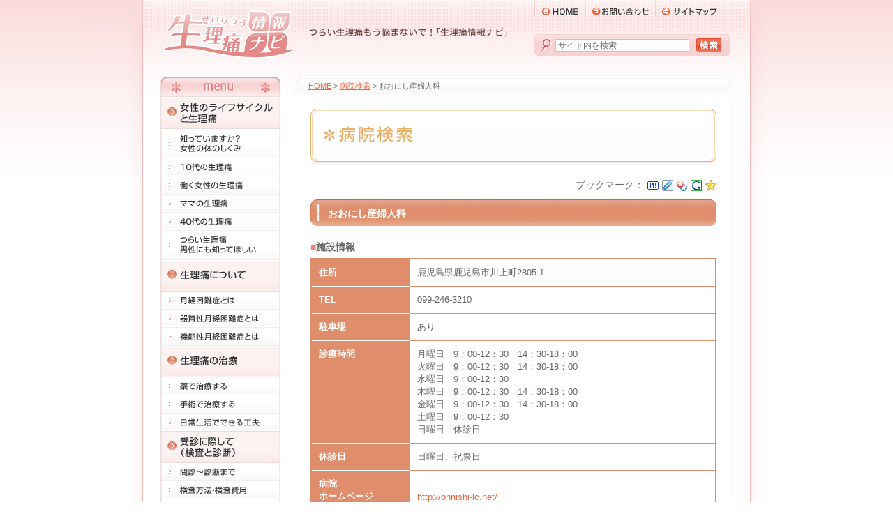

--- FILE ---
content_type: text/html; charset=EUCJP
request_url: https://seiritsuu-navi.com/search/detail.php?id=1820
body_size: 15497
content:
<!DOCTYPE HTML PUBLIC "-//W3C//DTD HTML 4.01 Transitional//EN" "http://www.w3.org/TR/html4/loose.dtd">
<html lang="ja"><!-- InstanceBegin template="/Templates/format.dwt" codeOutsideHTMLIsLocked="false" -->
<head>
<meta http-equiv="Content-Type" content="text/html; charset=euc-jp">
<!-- InstanceBeginEditable name="doctitle" -->
<title>À¸ÍýÄË¾ðÊó¥Ê¥Ó - ¤ª¤ª¤Ë¤·»ºÉØ¿Í²Ê¡Ê¼¯»ùÅç¸©¼¯»ùÅç»Ô¡Ë¤ÎÉÂ±¡¸¡º÷</title>
<!-- InstanceEndEditable -->
<meta name="description" content="ÉØ¿Í²Ê·Ï¤ÎÉÂµ¤¤Ï¡¢À¸ÍýÄË¤¬¤Ò¤È¤Ä¤ÎÂç¤­¤Ê¥µ¥¤¥ó¤È¤Ê¤ê¤Þ¤¹¡£Åö¥µ¥¤¥È¤Ç¤Ï¡¢À¸ÍýÄË¤Î¾É¾õ¡¢¸¶°ø¡¢¸¡ºº¡¢¼£ÎÅË¡¤Ê¤É¤ò¤ï¤«¤ê¤ä¤¹¤¯²òÀâ¤·¤Þ¤¹¡£">
<meta name="keywords" content="¤ª¤ª¤Ë¤·»ºÉØ¿Í²Ê,¼¯»ùÅç¸©,¼¯»ùÅç»Ô,ÉÂ±¡¸¡º÷,À¸ÍýÄË,À¸Íý,·î·Ð,ÉÂµ¤,ÄË,°Û¾ï,¸¶°ø,¾É¾õ,ÂÐºö,À¸ÍýÄË¾ðÊó,À¸ÍýÄË¾ðÊó¥Ê¥Ó">
<meta http-equiv="Content-Script-Type" content="text/javascript">
<meta http-equiv="Content-Style-Type" content="text/css">
<script language="javascript" src="../common/script/rollover.js" type="text/javascript"></script>
<script language="javascript" src="../common/script/smoothscroll.js" type="text/javascript"></script>
<link rel="stylesheet" type="text/css" href="../common/css/import.css" media="all">
<link rel="stylesheet" type="text/css" href="../common/css/print.css" media="print">
<!-- InstanceBeginEditable name="script" --><script language="javascript" src="../common/script/sbm.js" type="text/javascript"></script><script language="javascript" src="../common/script/bookmark.js" type="text/javascript"></script><script language="javascript" src="../common/script/popup.js" type="text/javascript"></script>
<link rel="alternate" media="only screen and (max-width: 640px)" href="https://seiritsuu-navi.com/sp/search/detail.php?id=1820"><!-- InstanceEndEditable -->
</head>
<body>
<div id="document">

<!-- header -->
<div id="header" class="clearfix">
<h1 id="logo"><a href="../index.html"><img src="../common/images/logo.gif" alt="À¸ÍýÄË¾ðÊó¥Ê¥Ó" width="188" height="70" border="0"></a></h1>
<p class="leadTxt"><img src="../common/images/header_lead.gif" alt="¤Ä¤é¤¤À¸ÍýÄË¤â¤¦Çº¤Þ¤Ê¤¤¤Ç¡ª¡ÖÀ¸ÍýÄË¾ðÊó¥Ê¥Ó¡×" width="284" height="13"></p>
<div id="headNavi">
<ul>
<li><a href="../index.html"><img src="../common/images/header_home.gif" alt="HOME" width="73" height="24" border="0" class="ov"></a></li>
<li><a href="../contact/index.php"><img src="../common/images/header_contact.gif" alt="¤ªÌä¤¤¹ç¤ï¤»" width="100" height="24" border="0" class="ov"></a></li>
<li><a href="../sitemap/index.html"><img src="../common/images/header_sitemap.gif" alt="¥µ¥¤¥È¥Þ¥Ã¥×" width="100" height="24" border="0" class="ov"></a></li>
</ul>
<div id="headSearch">
<form action="https://www.google.com/cse" id="data" accept-charset="UTF-8">
<div>
<input type="hidden" name="cx" value="003479674468851992644:bsfi3qkm53y">
<input type="hidden" name="ie" value="UTF-8" />
<input name="q" type="text" class="txtField" value="¥µ¥¤¥ÈÆâ¤ò¸¡º÷" size="31">
<input type="image" src="../common/images/header_search_btn.gif" name="sa" value="¸¡º÷" width="36" height="20">
</div>
<script type="text/JavaScript">
<!--
document.forms["data"].elements["q"].onfocus = function() {
	var defaultValue = "¥µ¥¤¥ÈÆâ¤ò¸¡º÷";
	if(this.value==defaultValue){
		this.value = "";
	}
}
document.forms["data"].elements["q"].onblur = function() {
	var defaultValue = "¥µ¥¤¥ÈÆâ¤ò¸¡º÷";
	if(!this.value){
		this.value = defaultValue;
	}
}
//-->
</script>
</form>
</div>
</div>
</div>
<!-- /header -->

<ul class="skipNavi">
<li><a href="#contents">ËÜÊ¸¤Ø¥¸¥ã¥ó¥×¤·¤Þ¤¹¡£</a></li>
<li><a href="#navi">¥á¥Ë¥å¡¼°ìÍ÷¤Ø¥¸¥ã¥ó¥×¤·¤Þ¤¹¡£</a></li>
</ul>

<div id="contents" class="clearfix">

<!-- main -->
<div id="search" class="main">
<p class="topicPath"><a href="../index.html">HOME</a> &gt; <!-- InstanceBeginEditable name="topicPath" --><a href="index.html">ÉÂ±¡¸¡º÷</a> &gt; ¤ª¤ª¤Ë¤·»ºÉØ¿Í²Ê<!-- InstanceEndEditable --></p>

<div class="mainArea"><!-- InstanceBeginEditable name="mainArea" -->
<h2><img src="images/index_ttl.gif" alt="ÉÂ±¡¸¡º÷" width="582" height="82"></h2>
<p class="bookmark">javascript¤ò¥ª¥ó¤Ë¤¹¤ë¤È¡¢¤³¤Î¥Ú¡¼¥¸¤ò³Æ¼ï¥Ö¥Ã¥¯¥Þ¡¼¥¯¥µ¡¼¥Ó¥¹¤ØÅÐÏ¿¤¹¤ë¤³¤È¤¬¤Ç¤­¤Þ¤¹¡£</p>
<h3><span>¤ª¤ª¤Ë¤·»ºÉØ¿Í²Ê</span></h3>
<!-- section -->
<div>
<h4>¢£»ÜÀß¾ðÊó</h4>

<table border="0" cellspacing="0" cellpadding="0" summary="ÉÂ±¡°ìÍ÷" class="detailTbl">
<tr>
<th>½»½ê</th>
<td>¼¯»ùÅç¸©¼¯»ùÅç»ÔÀî¾åÄ®2805-1</td>
</tr>
<tr>
<th>TEL</th>
<td>099-246-3210</td>
</tr>
<tr>
<th>Ãó¼Ö¾ì</th>
<td>¤¢¤ê</td>
</tr>
<tr>
<th>¿ÇÎÅ»þ´Ö</th>
<td>·îÍËÆü¡¡9¡§00-12¡§30¡¡14¡§30-18¡§00<br>²ÐÍËÆü¡¡9¡§00-12¡§30¡¡14¡§30-18¡§00<br>¿åÍËÆü¡¡9¡§00-12¡§30¡¡<br>ÌÚÍËÆü¡¡9¡§00-12¡§30¡¡14¡§30-18¡§00<br>¶âÍËÆü¡¡9¡§00-12¡§30¡¡14¡§30-18¡§00<br>ÅÚÍËÆü¡¡9¡§00-12¡§30¡¡<br>ÆüÍËÆü¡¡µÙ¿ÇÆü</td>
</tr>
<tr>
<th>µÙ¿ÇÆü</th>
<td>ÆüÍËÆü¡¢½Ëº×Æü</td>
</tr>
<tr class="end">
<th height="57">ÉÂ±¡
<br>¥Û¡¼¥à¥Ú¡¼¥¸</th>
<td>
<a href="http://ohnishi-lc.net/" target="_blank">http://ohnishi-lc.net/</a>
</td>
</tr>
</table>
</div>
<!-- /section -->

<!-- section -->
<div id="accessmap">
<h4>¢£¥¢¥¯¥»¥¹¥Þ¥Ã¥×</h4>
<div id="map_canvas" style="width: 582px; height: 479px"></div>
<script type="text/javascript" src="https://maps.googleapis.com/maps/api/js?key=AIzaSyBCafmLqtPLs0vBVKz9WKyWhbBZ4TfN-tc"></script>
<script type="text/javascript">
google.maps.event.addDomListener(window, 'load', function() {
	var mapdiv = document.getElementById('map_canvas');
	var myOptions = {
		zoom: 18,
		center: new google.maps.LatLng('31.661600200000000','130.571912100000000'),
		mapTypeId: google.maps.MapTypeId.ROADMAP,
		scaleControl: false
	};
	var map = new google.maps.Map(mapdiv, myOptions);
	var marker = new google.maps.Marker({
		position: new google.maps.LatLng('31.661600200000000','130.571912100000000'),
		map: map, 
		title: ''
	});
});
</script>
</div>

<!-- /section -->

<!-- section -->
<script type="text/javascript">
function sendMailConfirm() {
	if( confirm( "¤³¤Î¥á¡¼¥ë¥¢¥É¥ì¥¹¤Ë¥á¡¼¥ë¤òÁ÷¿®¤·¤Þ¤¹¤«¡©" )) {
		document.mailsend.submit();
	}
}
</script>
<a name="mail"></a>
<form name="mailsend" action="./detail.php?id=1820#mail" method="post">
<div id="mail">
<h4>¢£¤³¤ÎÉÂ±¡¤Î¾ðÊó¤ò¥á¡¼¥ë¤ÇÁ÷¿®¤¹¤ë<br><span class="fS">¢¨·ÈÂÓÅÅÏÃ¤Ë¤ÏÁ÷¿®¤Ç¤­¤Þ¤»¤ó¡£</span></h4>
<p><input type="text" class="mr15" name="mail1" value=""><img src="images/ico_atmark.gif" alt="@" width="13" height="12" class="mr15"><input type="text" class="mr15" name="mail2" value=""><a href="javascript:sendMailConfirm()"><img src="images/btn_send.gif" alt="Á÷¿®"></a>
</p>
</div>
<input type="hidden" name="mode" value="mailsend" />
</form>
<!-- /section -->

<!-- section -->
<div class="section" id="buttons">
<p class="print"><a href="javascript:openWin('print.php?id=1820','','scrollbars=yes,menubar=yes,resizable=yes,width=680,height=650');"><img src="images/btn_print.gif" alt="¤³¤Î¥Ú¡¼¥¸¤ò°õºþ" width="150" height="24"></a></p>
<p class="btn"><a href="index.html"><img src="images/btn_back_city.gif" alt="ÅÔÆ»ÉÜ¸©ÁªÂò¤ØÌá¤ë" width="142" height="24" class="mr46"></a><a href="./town.php?pref=46"><img src="images/btn_back_town.gif" alt="»Ô¶èÄ®Â¼ÁªÂò¤ØÌá¤ë" width="142" height="24" class="mr46"></a><a href="list.php?pref=46&town=%A5%AB%A5%B4%A5%B7%A5%DE%A5%B7"><img src="images/btn_back_hospital.gif" alt="ÉÂ±¡°ìÍ÷¤ØÌá¤ë" width="150" height="24"></a></p>
</div>
<!-- /section -->

<!-- section -->
<!--<div class="section">
<p>¢ã ÀèÆ¬¤Î¥Ú¡¼¥¸¡¡&lt; Á°¤Î¥Ú¡¼¥¸¡¡¡¡¡¡1¡¡2¡¡3¡¡4¡¡5¡¡¡¡¡¡¼¡¤Î¥Ú¡¼¥¸ &gt;¡¡ºÇ½ª¥Ú¡¼¥¸ ¢ä </p>
</div>-->
<!-- /section -->

<!-- InstanceEndEditable --></div>

<p id="pagetop"><a href="#document" onclick="smoothScroll();return false;" onkeypress="smoothScroll(); return false;"><img src="../common/images/pagetop.gif" alt="¤³¤Î²èÌÌ¤Î¾å¤Ø" width="112" height="24" border="0"></a></p>
</div>
<!-- /main -->

<!-- navi -->
<div id="navi">
<h3><img src="../common/images/navi_ttl.gif" alt="menu" width="172" height="30"></h3>

<!-- life -->
<p><a href="../life/index.html"><img src="../common/images/navi_life.gif" alt="½÷À­¤Î¥é¥¤¥Õ¥µ¥¤¥¯¥ë¤ÈÀ¸ÍýÄË" width="172" height="45" border="0" class="ov"></a>
</p>

<ul>
<li><a href="../life/physical.html"><img src="../common/images/navi_life_01.gif" alt="ÃÎ¤Ã¤Æ¤¤¤Þ¤¹¤«¡©½÷À­¤ÎÂÎ¤Î¤·¤¯¤ß" width="172" height="42" border="0" class="ov"></a></li>
<li><a href="../life/teens.html"><img src="../common/images/navi_life_02.gif" alt="10Âå¤ÎÀ¸ÍýÄË" width="172" height="26" border="0" class="ov"></a></li>
<li><a href="../life/worker.html"><img src="../common/images/navi_life_03.gif" alt="Æ¯¤¯½÷À­¤ÎÀ¸ÍýÄË" width="172" height="26" border="0" class="ov"></a></li>
<li><a href="../life/mother.html"><img src="../common/images/navi_life_04.gif" alt="¥Þ¥Þ¤ÎÀ¸ÍýÄË" width="172" height="26" border="0" class="ov"></a></li>
<li><a href="../life/fourties.html"><img src="../common/images/navi_life_05.gif" alt="40Âå¤ÎÀ¸ÍýÄË" width="172" height="26" border="0" class="ov"></a></li>
<li><a href="../life/partner.html"><img src="../common/images/navi_life_06.gif" alt="¤Ä¤é¤¤À¸ÍýÄË ÃËÀ­¤Ë¤âÃÎ¤Ã¤Æ¤Û¤·¤¤" width="172" height="42" border="0" class="ov"></a></li>
</ul>
<!-- /life -->

<!-- about -->
<p><a href="../about/index.html"><img src="../common/images/navi_about.gif" alt="À¸ÍýÄË¤Ë¤Ä¤¤¤Æ" width="172" height="45" border="0" class="ov"></a></p>

<ul>
<li><a href="../about/dysm.html"><img src="../common/images/navi_about_01.gif" alt="·î·Ðº¤Æñ¾É¤È¤Ï" width="172" height="26" border="0" class="ov"></a></li>
<li><a href="../about/consecutive.html"><img src="../common/images/navi_about_02.gif" alt="´ï¼ÁÀ­·î·Ðº¤Æñ¾É¤È¤Ï" width="172" height="26" border="0" class="ov"></a></li>
<li><a href="../about/organic.html"><img src="../common/images/navi_about_03.gif" alt="µ¡Ç½À­·î·Ðº¤Æñ¾É¤È¤Ï" width="172" height="26" border="0" class="ov"></a></li>
</ul>
<!-- /about -->

<!-- care -->
<p><a href="../care/index.html"><img src="../common/images/navi_care.gif" alt="À¸ÍýÄË¤Î¼£ÎÅ" width="172" height="45" border="0" class="ov"></a></p>

<ul>
<li><a href="../care/medicine.html"><img src="../common/images/navi_care_01.gif" alt="Ìô¤Ç¼£ÎÅ¤¹¤ë" width="172" height="26" border="0" class="ov"></a></li>
<li><a href="../care/operation.html"><img src="../common/images/navi_care_02.gif" alt="¼ê½Ñ¤Ç¼£ÎÅ¤¹¤ë" width="172" height="26" border="0" class="ov"></a></li>
<li><a href="../care/condition.html"><img src="../common/images/navi_care_03.gif" alt="Æü¾ïÀ¸³è¤Ç¤Ç¤­¤ë¹©É×" width="172" height="26" border="0" class="ov"></a></li>
</ul>
<!-- /care -->

<!-- diag -->
<p><a href="../diag/index.html"><img src="../common/images/navi_diag.gif" alt="¼õ¿Ç¤ËºÝ¤·¤Æ¡Ê¸¡ºº¤È¿ÇÃÇ¡Ë" width="172" height="45" border="0" class="ov"></a></p>

<ul>
<li><a href="../diag/diagnosis.html"><img src="../common/images/navi_diag_01.gif" alt="Ìä¿Ç¡Á¿ÇÃÇ¤Þ¤Ç" width="172" height="26" border="0" class="ov"></a></li>
<li><a href="../diag/test.html"><img src="../common/images/navi_diag_02.gif" alt="¸¡ººÊýË¡¡¦¸¡ººÈñÍÑ" width="172" height="26" border="0" class="ov"></a></li>
<li><a href="../diag/checksheet.php"><img src="../common/images/navi_diag_03.gif" alt="¾É¾õ¥Á¥§¥Ã¥¯¥·¡¼¥È" width="172" height="26" border="0" class="ov"></a></li>
</ul>
<!-- /diag -->

<p><a href="../associate/index.html"><img src="../common/images/navi_associate.gif" alt="À¸ÍýÄË¤È¾å¼ê¤Ë¤Ä¤­¤¢¤¦¡Ê¥À¥¦¥ó¥í¡¼¥ÉÍÑ´ðÁÃÂÎ²¹É½¡Ë" width="172" height="45" border="0" class="ov"></a></p>
<ul>
<li><a href="index.html"><img src="../common/images/navi_hospital_p.gif" alt="ÉÂ±¡¸¡º÷" width="172" height="30" border="0"></a></li>
<li><a href="../interview/index.html"><img src="../common/images/navi_interview.gif" alt="¥É¥¯¥¿¡¼¥¤¥ó¥¿¥Ó¥å¡¼" width="172" height="30" border="0" class="ov"></a></li>
<li><a href="../talk/index.html"><img src="../common/images/navi_talk.gif" alt="À¸ÍýÄËºÂÃÌ²ñ" width="172" height="30" border="0" class="ov"></a></li>
<li><a href="../library/index.html"><img src="../common/images/navi_library.gif" alt="¥é¥¤¥Ö¥é¥ê¡¼" width="172" height="30" border="0" class="ov"></a></li>
<li><a href="../links/index.html"><img src="../common/images/navi_links.gif" alt="¥ê¥ó¥¯½¸" width="172" height="31" border="0" class="ov"></a></li>
<li><a href="../word/index.html"><img src="../common/images/navi_word.gif" alt="ÍÑ¸ì½¸" width="172" height="31" border="0" class="ov"></a></li>
</ul>
<ul class="bnrArea">
<li><a href="../profile/index.html"><img src="../common/images/navi_introduction.gif" alt="´Æ½¤¤Î¤´¾Ò²ð" width="151" height="73" border="0" class="ov"></a></li>
</ul>
</div>
<!-- /navi -->
</div>

<div id="subMenu">
<ul>
<li><a href="../life/index.html">½÷À­¤Î¥é¥¤¥Õ¥µ¥¤¥¯¥ë¤ÈÀ¸ÍýÄË</a></li>
<li><a href="../about/index.html">À¸ÍýÄË¤Ë¤Ä¤¤¤Æ</a></li>
<li><a href="../care/index.html">À¸ÍýÄË¤Î¼£ÎÅ</a></li>
<li><a href="../diag/index.html">¼õ¿Ç¤ËºÝ¤·¤Æ¡Ê¸¡ºº¤È¿ÇÃÇ¡Ë</a></li>
<li><a href="../associate/index.html">À¸ÍýÄË¤È¾å¼ê¤Ë¤Ä¤­¤¢¤¦</a></li>
<li><a href="index.html">ÉÂ±¡¸¡º÷</a></li>
<li><a href="../interview/index.html">¥É¥¯¥¿¡¼¥¤¥ó¥¿¥Ó¥å¡¼</a></li>
<li><a href="../talk/index.html">ºÂÃÌ²ñ</a></li>
<li><a href="../library/index.html">¥é¥¤¥Ö¥é¥ê¡¼</a></li>
<li><a href="../links/index.html">¥ê¥ó¥¯½¸</a></li>
<li><a href="../word/index.html">ÍÑ¸ì½¸</a></li>
<li><a href="../profile/index.html">´Æ½¤¤Î¤´¾Ò²ð</a></li>
</ul>
</div>

<div id="footer">
<ul>
<li><a href="../site/index.html"><img src="../common/images/fnav_site.gif" alt="¥µ¥¤¥È¥Ý¥ê¥·¡¼" width="85" height="11" border="0" class="ov"></a>
</li><li><a href="../policy/index.html"><img src="../common/images/fnav_policy.gif" alt="¥×¥é¥¤¥Ð¥·¡¼¥Ý¥ê¥·¡¼" width="119" height="11" border="0" class="ov"></a></li>
</ul>
<p id="copyright">Copyright &copy; 2008-2023 Fuji Pharma Co.,Ltd. All rights reserved.</p>

<!-- Google tag (gtag.js) -->
<script async src="https://www.googletagmanager.com/gtag/js?id=G-7XNJBMZYFR"></script>
<script>
  window.dataLayer = window.dataLayer || [];
  function gtag(){dataLayer.push(arguments);}
  gtag('js', new Date());

  gtag('config', 'G-7XNJBMZYFR');
</script>
</div>
<ul class="skipNavi">
<li><a href="#document">¥Ú¡¼¥¸¤ÎÀèÆ¬¤Ø¥¸¥ã¥ó¥×¤·¤Þ¤¹¡£</a></li>
</ul>
</div>
<script type="text/javascript">
var gaJsHost = (("https:" == document.location.protocol) ? "https://ssl." : "http://www.");
document.write(unescape("%3Cscript src='" + gaJsHost + "google-analytics.com/ga.js' type='text/javascript'%3E%3C/script%3E"));
</script>
<script type="text/javascript">
var pageTracker = _gat._getTracker("UA-4715914-1");
pageTracker._initData();
pageTracker._trackPageview();
</script>
<!-- InstanceParam name="php" type="boolean" value="true" -->
<!-- InstanceParam name="id" type="text" value="search" -->
<!-- InstanceParam name="navi" type="number" value="6" -->
<!-- InstanceParam name="menu" type="boolean" value="true" --><!-- InstanceParam name="life" type="boolean" value="true" --><!-- InstanceParam name="about" type="boolean" value="true" --><!-- InstanceParam name="care" type="boolean" value="true" --><!-- InstanceParam name="diag" type="boolean" value="true" -->
<!-- InstanceParam name="description" type="text" value="ÉØ¿Í²Ê·Ï¤ÎÉÂµ¤¤Ï¡¢À¸ÍýÄË¤¬¤Ò¤È¤Ä¤ÎÂç¤­¤Ê¥µ¥¤¥ó¤È¤Ê¤ê¤Þ¤¹¡£Åö¥µ¥¤¥È¤Ç¤Ï¡¢À¸ÍýÄË¤Î¾É¾õ¡¢¸¶°ø¡¢¸¡ºº¡¢¼£ÎÅË¡¤Ê¤É¤ò¤ï¤«¤ê¤ä¤¹¤¯²òÀâ¤·¤Þ¤¹¡£" -->
<!-- InstanceParam name="keywords" type="text" value="&lt;?php echo $info['facilities_name']; ?&gt;,&lt;?php echo $info['address_1'];?&gt;,&lt;?php echo $info['address_2'];?&gt;,ÉÂ±¡¸¡º÷,À¸ÍýÄË,À¸Íý,·î·Ð,ÉÂµ¤,ÄË,°Û¾ï,¸¶°ø,¾É¾õ,ÂÐºö,À¸ÍýÄË¾ðÊó,À¸ÍýÄË¾ðÊó¥Ê¥Ó" -->
</body>
<!-- InstanceEnd --></html>

--- FILE ---
content_type: text/css
request_url: https://seiritsuu-navi.com/common/css/import.css
body_size: 306
content:
@charset "euc-jp";

@import url("format.css");
@import url("common.css");


--- FILE ---
content_type: text/css
request_url: https://seiritsuu-navi.com/common/css/format.css
body_size: 1970
content:
@charset "euc-jp";
/* Structure Module
----------------------------------------------------------------------------------------------------*/

html{
height:100%;
min-height:100%;
}

body{
margin:0px;
padding:0px;
height:100%;
min-height:100%;
font-family:"ＭＳ Ｐゴシック", Osaka, sans-serif, "ヒラギノ角ゴ Pro W3";
font-size:14px;
line-height:1.5;
text-align:center;
}

html > body{
height:auto;
}

*html body{
font-size:85%;
}
*:first-child + html body{
font-size:85%;
}

table{
font-size:100%;
}


/* Heading */
h1,
h2,
h3,
h4,
h5,
h6,
p {
 font-size:100%;
	margin:0;
	padding:0;
}

img {
	border:none;
	font-size:1%;
	line-height:1;
}
.img {
	border:none;
	font-size:1%;
	line-height:1;
}

.ov	{}

ul{
	zoom:1;
}

ul,li{
	margin:0;
	padding:0;
	list-style:none;
}

form,input,select{
	margin:0;
	padding:0;
}

/* clearfix */
.clearfix:after {
	content:".";
	display:block;
	height:0;
	clear:both;
	visibility:hidden;
}
* html .clearfix {
	display:inline-block;
}
*:first-child+html .clearfix {
	display:inline-block;
}
.clear {
	clear:both;
}
hr {
	display:none;
}

/* safari only hack \*/
html:\66irst-child xxxxx {
}
/* end */ 


/* Fontsize Module
----------------------------------------------------------------------------------------------------*/
.fS {
	font-size:84%;
}
.fL {
	font-size:116%;
}
.indent {
	padding-left:1em;
	text-indent:-1em;
}


/* Hypertext Module
----------------------------------------------------------------------------------------------------*/
a:link,
a:visited {
	text-decoration:underline;
	color:#ec6941;
}
a:hover,
a:active {
	text-decoration:none;
	color:#ec6941;
}


--- FILE ---
content_type: text/css
request_url: https://seiritsuu-navi.com/common/css/common.css
body_size: 29318
content:
@charset "euc-jp";

html{
background-color:#FFF;
}
body{
color:#666;
background:url(../images/body_bg.gif) repeat-y center top;
}
#document{
text-align:left;
background:url(../images/document_bg.gif) no-repeat center top;
}

@media print{
	html{
	overflow:hidden;
	zoom:1;
	}
}

/* header */
#header{
width:814px;
margin:0 auto;
padding:0 43px 25px 43px;
}
#header #logo{
width:190px;
float:left;
margin-top:15px;
}
#header .leadTxt{
width:290px;
float:left;
margin-top:40px;
padding-left:20px;
}
#header #headNavi{
width:281px;
float:right;
}
#header #headNavi ul{
zoom:1;
padding-bottom:25px;
font-size:0;
}
#header #headNavi li{
display:inline;
}
#header #headSearch{
height:21px;
background:url(../images/header_search_bg.gif) no-repeat left top;
padding:6px 10px 5px 30px;
}
#header #headSearch input.txtField{
height:12px;
width:184px;
margin-right:10px;
color:#666;
font-size:12px;
line-height:1.2;
overflow:hidden;
border:#e9b9b9 1px solid;
padding:2px 3px;
}
#header #headSearch img{
font-size:0;
line-height:0;
}
#header #headSearch input,
#header #headSearch img{
vertical-align:middle;
}

#header #headSearch form{
margin:0;
padding:0;
font-size:0;
}
.skipNavi{
height:0;
width:0;
overflow:hidden;
clear:both;
font-size:0;
line-height:0;
}

/* contents */
#contents{
clear:both;
width:820px;
padding:0 40px;
margin:0 auto;
padding-bottom:25px;
background:url(../images/contents_bg.gif) no-repeat 40px bottom;
}

/* navi */
#navi{
width:172px;
float:left;
}

#navi ul{
margin:0;
padding:0;
line-height:0;
font-size:0;
}
#navi li{
}
#navi ul.bnrArea{
padding:10px 0;
text-align:center;
}
#navi ul.bnrArea li{
margin-bottom:10px;
}


/* main */
.main{
float:right;
width:628px;
background:url(../images/main_bg.gif) repeat-y right top;
}
.topicPath{
background:url(../images/pankuzu_bg.gif) no-repeat right top;
margin-bottom:20px;
padding:5px 20px;
font-size:80%;
}
.mainArea{
padding:0 23px;
}
.mainArea h2{
margin-bottom:17px;
}
.mainArea h3{
clear:both;
margin-bottom:20px;
}
.mainArea h4{
	clear:both;
	margin-bottom:5px;
}
.mainArea h4:first-letter {
color:#e98788;
}
.mainArea h4.chart{
margin-bottom:15px;
}
.mainArea h4.dec01{
margin-bottom:15px;
padding:7px 10px 6px 10px;
background:#fdefef url(../images/hs_bg_01.gif) no-repeat left top;
}
.chartArrow{
margin-bottom:15px;
text-align:center;
}

.detailBtn{
clear:both;
margin-bottom:15px;
text-align:right;
}
#pagetop{
clear:both;
padding:10px 23px 6px 0;
text-align:right;
background:url(../images/main_bg_bottom.gif) no-repeat right bottom;
}
.cmnPagetop{
margin:0 -20px 0;
padding:0;
text-align:right;
}
#subMenu{
width:820px;
margin:0 auto 10px auto;
padding:0 40px 10px 40px;
clear:both;
font-size:80%;
}
#subMenu ul{
margin:0 auto;
padding:0 110px 10px 110px;
border-bottom:#E4E4E4 1px solid;
text-align:center;
zoom:1;
}
#subMenu li{
display:inline;
padding:0 5px;
border-right:#CCC 1px solid;
zoom:1;
}
* html #subMenu li txt{
white-space:nowrap;
}

/* section */
.section{
clear:both;
margin-bottom:15px;
padding:0 20px;
}
.section:after{
	content:".";
	display:block;
	height:0;
	clear:both;
	visibility:hidden;
}
* html .section{
	display:inline-block;
}
*:first-child+html .section{
	display:inline-block;
}
.section p{
margin-bottom:15px;
text-indent:1em;
}
.section p.txtLink{
padding-left:10px;
text-indent:0;
background:url(../images/icon_link.gif) no-repeat left center;
font-size:85%;
}
.section ul{
margin-bottom:15px;
}
.section p.caption{
text-indent:0;
}
.section p.noIndent{
text-indent:0;
}
.section .imageAreaR{
float:right;
margin:0;
padding:0 0 5px 20px;
text-indent:0;
font-size:80%;
}
.section .imageAreaR img{
margin-bottom:8px;
}
.section .imageAreaL{
float:left;
margin:0;
padding:0 20px 5px 0;
text-indent:0;
font-size:80%;
}
.section .imageAreaL img{
margin-bottom:8px;
}

.section .wideImage{
text-align:center;
text-indent:0;
}
.section .sectTbl{
clear:both;
margin-bottom:15px;
border:#e98788 solid;
border-width:1px 1px 2px 2px;
}
.section .sectTbl th,
.section .sectTbl td{
border:#e98788 solid;
border-width:1px 1px 0px 0px;
}
.section .sectTbl th{
background-color:#fdfbf3;
color:#e98788;
text-align:center;
padding:5px 15px;
}
.section .sectTbl th.left{
text-align:left;
}
.section .sectTbl input,
.section .sectTbl select{
font-size:12px;
line-height:1.2;
}

.section .sectTbl th.subHead{
vertical-align:middle;
font-weight:bold;
background-color:#FFF;
color:#666;
}
.section .sectTbl td{
text-align:left;
vertical-align:top;
padding:5px 10px;
}
.section .booksTbl{
margin-bottom:15px;
}
.section .booksTbl td{
padding-left:20px;
text-align:left;
vertical-align:top;
}
.section .booksTbl td.photo{
height:160px;
width:160px;
padding:0;
border:#CCC 1px solid;
text-align:center;
vertical-align:middle;
}
.section .booksTbl td h5{
color:#e98788;
margin-bottom:5px;
}
.section .booksTbl td dl{
margin:0;
padding:0;
}
.section .booksTbl td dt{
width:4em;
padding:0;
margin:0;
}
.section .booksTbl td dd{
margin:-1.5em 0 0 0;
padding:0 0 0 4.3em;
text-indent:-0.8em;
}
.captionBox{
border:#e97154 1px solid;
margin-bottom:25px;
padding:10px 15px;
font-size:85%;
}
.captionBox h3{
margin-bottom:5px;
color:#333;
}

.formTbl{
border-collapse:collapse;
margin-bottom:30px;
font-size:
}
.formTbl th{
font-weight:normal;
text-align:left;
padding-right:10px;
/padding-right:0;
padding-left:2em;
text-indent:-1em;
/white-space:nowrap;
}
.formTbl td{
text-align:left;
padding-left:10px;
/white-space:nowrap;
}
.formTbl td input{
margin:0 5px 0 0;
/margin:0;
padding:0;
}
.formList{
margin:0 0 30px 0;
padding:0 0 0 0;
/*text-indent:-15px;*/
}
.formList li{
margin-bottom:5px;
}
.formList input{
margin:0 5px 0 0;
padding:0;
}

.line th,
.line td,
.line li{
padding-top:7px;
padding-bottom:7px;
border-bottom:1px dashed #ed9e38;
}
.line li{
padding-left:10px;
}

/* index */
#index.main{
float:right;
width:628px;
background:none;
}
#index .topicPath{
margin:0;
padding:0;
display:none;
}
#index .mainArea{
padding:0 0 6px 0;
}
#index #pagetop{
display:none;
}
#index h2#topImage{
margin:-20px 0 0 0;
padding:0;
width:628px;
height:236px;
}
#index h2#topImage img{
position:absolute;
}
#index #topMenu{
padding-bottom:10px;
/*background:url(../../images/index_menu_bg.gif) no-repeat left top;*/
}
#index #topMenu h3{
margin-bottom:10px;
}
#index #topMenu .indexMenuBtn{
margin-bottom:20px;
padding:0 3px;
}
#index #mainColumn{
width:442px;
float:left;
}
#index #mainColumn .interview,
#index #mainColumn .life{
posotion:relative;
margin:auto -4px;
padding:0 3px;
width:442px;
background:url(../../images/index_bg_mainColumnBox.gif) left top no-repeat;
}
#index #mainColumn #docList{
padding:0 15px;
}
#index #mainColumn #docList li{
position:relative;
display:none;
margin:0 0 5px;
padding:0 0 5px 86px;
min-height:71px;
_height:71px;
border-bottom:1px dashed #cccccc;
}
#index #mainColumn #docList li a{
font-weight:bold;
font-size:90%;
}
#index #mainColumn #docList li p{
font-size:90%;
}
#index #mainColumn #docList #day{
font-size:90%;
text-align:right;
}
#index #mainColumn #docList #day_top{
font-size:90%;
text-align:right;
color:#EC6941;
font-weight:bold;
}
#index #mainColumn #docList li img{
position:absolute;
top:0;
left:0;
}
#index #mainColumn .link{
margin:10px 0 20px;
text-align:right;
}
#index #mainColumn .btns{
position:relative;
margin:auto -5px 20px;
width:450px;
}
#index #mainColumn .dotLine{
margin-bottom:10px;
padding-left:10px;
background:url(../../images/dotline.gif) no-repeat right bottom;
width:422px;
}
#index #mainColumn .lead{
margin-bottom:20px;
padding-left:10px;
}
#index #mainColumn .fltL,
#index #mainColumn .fltR{
width:195px;
}
#index #topMenu .indexMenuTbl{
width:195px;
margin-bottom:10px;
font-size:85%;
}
#index #topMenu .indexMenuTbl th,
#index #topMenu .indexMenuTbl td{
text-align:left;
vertical-align:top;
}
#index #topMenu .indexMenuTbl th{
width:53px;
padding:4px;
}
#index #topMenu .indexMenuTbl td{
padding:4px;
}
#index #topMenu .indexMenuTbl h4{
margin-bottom:2px;
}

#index #topMenu .pickUp{
float:right;
width:172px;
font-size:85%;
padding-right:4px;
}
#index #topMenu .pickUp h3{
margin-bottom:5px;
}
#index #topMenu .pickUp div{
margin-bottom:10px;
padding:0;
background:url(../../images/index_pickup_bg.gif) no-repeat right bottom;
}
#index #topMenu .pickUp div p{
padding:0 12px 10px 12px;
}
#index #topMenu .pickUp div p.pickLeadTxt{
font-size:90%;
}

#index #topMenu .pickUp dl,
#index #topMenu .pickUp ul{
width:152px;
margin:0 10px;
padding:0 0 5px 0;
font-size:90%;
}
#index #topMenu .pickUp dt{
margin:0;
padding:0;
color:#a40000;
}
#index #topMenu .pickUp dd{
margin:0 0 5px 0;
padding:0 0 5px 0;
border-bottom:#DDD 1px dashed;
}
#index #topMenu .pickUp .update{
margin:0 10px 15px;
padding:0 0 10px;
background:url(../../images/dotline.gif) repeat-x right bottom;
color:#a40000;
font-size:90%;
}
#index #topMenu .pickUp .update img{
margin:0 0 10px;
}
#index #topMenu .pickUp .indexQanda li{
margin:0 0 10px;
padding:0 0 10px;
background:url(../../images/dotline.gif) left bottom repeat-x;
}
#index #topMenu .pickUp .indexQanda li a{
display:block;
padding:0 0 0 16px;
background:url(../../images/index_ico01.gif) 0 2px no-repeat;
}
#index #topMenu .pickUp .bookmark{
text-align:right;
font-size:85.7%;
}
#index #topMenu .pickUp .bookmark img{
margin-left:5px;
vertical-align:middle;
}


#index #whatsNew{
clear:both;
}
#index #whatsNew h3{
text-align:center;
margin-bottom:15px;
}
#index #whatsNew .newsList{
height:200px;
overflow:auto;
vertical-align:top;
}
#index #whatsNew dl{
clear:both;
margin:0 0 5px 0;
padding:0 0 5px 0;
border-bottom:#CCC 1px dashed;
}
/* clearfix */
#index #whatsNew dl:after{
content:".";
display:block;
height:0;
clear:both;
visibility:hidden;
}
* html #index #whatsNew dl{
display:inline-block;
}
*:first-child+html #index #whatsNew dl{
display:inline-block;
}
#index #whatsNew dt{
width:110px;
float:left;
margin:0;
padding:0 0 0 10px;
font-size:85%;
color:#a40000;
}
#index #whatsNew dd{
width:295px;
float:right;
margin:0;
padding:0 10px 0 0;
}


/* terms */
#terms h3{
margin-bottom:5px;
}
#terms .section p{
margin-bottom:25px;
}
#terms .section p.termTxt{
text-indent:1em;
padding-left:1em;
}
#terms .section ul{
padding-left:1em;
text-indent:-1em;
}
#terms .termBox{
border:#e97154 1px solid;
padding:15px;
}
#terms .termBox h4{
margin-bottom:10px;
}

/* profile */
#profile .docImg{
float:right;
width:186px;
text-indent:0;
margin-left:10px;
background:url(../../profile/images/iesaka_img.jpg) no-repeat right top;
}

/* search */
#search #map{
margin-bottom:10px;
}
#search .selectTxt{
margin-bottom:17px;
padding-bottom:8px;
border-bottom:#B8B8B8 1px dashed;
text-indent:0;
}
#search .searchTbl th,
#search .searchTbl td{
padding-bottom:20px;
text-align:left;
vertical-align:top;
}
#search .searchTbl th{
}
#search .searchTbl td{
padding-left:10px;
}
#search .searchTbl ul{
margin:0;
zoom:1;
}
#search .searchTbl li{
float:left;
margin-right:10px;
zoom:1;
}
* html #search .searchTbl li{
float:none;
display:inline;
zoom:1;
}
*:first-child + html #search .searchTbl li{
float:none;
display:inline;
zoom:1;
}
* html #search .searchTbl li txt{
white-space:nowrap;
}
#search h3{
padding-top:10px;
background:url(../../search/images/prefecture_hm_bg01.gif) no-repeat left top;
}
#search h3 span{
padding:0 0 7px 25px;
display:block;
background:url(../../search/images/prefecture_hm_bg02.gif) no-repeat left bottom;
color:#FFF;
position:relative;
}
#search h3 span img.woman{
position:absolute;
top:0;
right:25px;
}
#search .clinicTbl{
width:100%;
margin-bottom:15px;
border:#f2ce9e 3px solid;
font-size:90%;
}
#search .clinicTbl th{
padding:10px 5px 10px 10px;
border-right:#f2ce9e 1px solid;
border-bottom:#f2ce9e 1px dashed;
background-color:#fef8f5;
text-align:left;
vertical-align:middle;
}
#search .clinicTbl th img{
vertical-align:middle;
margin-left:10px;
}
#search .clinicTbl td{
width:340px;
padding:10px 5px 0 10px;
border-bottom:#f2ce9e 1px dashed;
text-align:left;
vertical-align:middle;
}
#search .clinicTbl td p{
margin:0 0 5px 0;
padding:0;
text-indent:0;
}
#search .clinicTbl td p span{
font-weight:bold;
}
#search .clinicTbl td h4{
margin:10px 0 0 0;
padding:0;
}
#search .clinicTbl td .messageArea{
min-height:1em;
background:url(../../search/images/message_bg.gif) no-repeat left bottom;
padding:0 10px 5px 10px;
}
* html #search .clinicTbl td .messageArea{
height:1em;
}
#search .clinicTbl td p.hpBtn{
margin-top:10px;
padding:0;
text-align:right;
}
#search .clinicTbl tr.end th,
#search .clinicTbl tr.end td{
border-bottom:none;
}
#search ul.pager{
margin:0;
font-size:85%;
text-align:center;
zoom:1;
}
#search ul.pager li{
display:inline;
margin:0 10px;
zoom:1;
}
#search ul.pager li.pageNum{
margin:0 5px 0 0;
padding-right:5px;
border-right:#e87e28 1px solid;
}

/*search detail*/
#search h1{
margin-bottom:20px;
}
#search .bookmark{
margin-bottom:10px;
text-align:right;
}
#search .bookmark img{
margin-left:5px;
vertical-align:middle;
}
#search ul.pct li{
display:inline;
margin-right:10px;
}
#search .lead{
margin:0 0 20px;
padding:10px;
background:#fdf0f0;
font-size:85.7%;
text-indent:0;
}
/*#search h4{
padding-left:1em;
text-indent:-1em;
}*/
#search .detailTbl{
width:100%;
margin-bottom:15px;
border:#df8d6b 2px solid;
font-size:90%;
}
#search .detailTbl th{
padding:10px 5px 10px 10px;
border-bottom:#ffffff 1px solid;
width:10em;
background-color:#df8d6b;
color:#ffffff;
text-align:left;
vertical-align:top;
}
#search .detailTbl th img{
vertical-align:middle;
margin-left:10px;
}
#search .detailTbl td{
padding:10px 5px 10px 10px;
border-bottom:#df8d6b 1px solid;
text-align:left;
vertical-align:middle;
}
#search .detailTbl tr.end th,
#search .detailTbl tr.end td{
border-bottom:none;
}
#search #accessmap,
#search #mail{
margin:0 0 20px;
overflow:hidden;
}
#search #accessmap h4{
page-break-before:always;
}
html>/**/body #search #accessmap #map_canvas{
position:absolute !important\9;
zoom:1;
}
#search #mail p{
margin-left:1em;
margin-right:1em;
padding:22px 20px;
background:#f2efe9;
text-align:center;
}
#search #mail p img,
#search #mail p input{
vertical-align:middle;
}
#search #mail p input{
width:147px;
}
#search #mail p .message{
display:block;
padding-left:5px;
text-align:left;
color:#ff0000;
font-size:85.7%;
}
#search #buttons{
padding-top:10px;
border-top:1px dashed #b8b8b8;
}
#search .print{
margin-bottom:30px;
text-align:right;
}
#search .btn{
text-align:right;
}
#search .btn .mr46{
margin-right:46px;
}
/* searchDetailPrint */
html body#searchDetailPrint{
background:none;
text-align:center;
}
#searchDetailPrint #search{
float:none;
margin:0 auto;
padding:20px 0;
text-align:left;
}
#searchDetailPrint{

}

/* searchDetailPrint */
html body#diagnosisResultPrint{
background:none;
text-align:left;
}
#diagnosisResultPrint #diag{
float:none;
margin:0 auto;
padding:20px 0;
text-align:left;
}


/* interview */
#interview .mainArea{
padding:0 0 0 3px;
}
#interview .mainArea h2{
margin-top:-20px;
/*margin-bottom:0;*/
}

#interview .section p.lead{
margin:0 0 20px;
padding:0 0 20px;
text-indent:0px;
background:url(../../interview/images/line01.gif) bottom no-repeat;
font-size:85.7%;
line-height:1.4;
color:#777777;
}

#interview .section p.lead2{
margin:0 0 20px;
text-indent:0px;
font-size:85.7%;
line-height:1.4;
color:#777777;
}

#interview .mainArea .indexBox{
position:relative;
min-height:93px;
margin:0 0 10px 0;
border-bottom:#B8B8B8 1px dashed;
zoom:1;
}

* html #interview .mainArea .indexBox{
height:93px;
}

#interview .mainArea .indexBox h3{
margin-bottom:15px;
padding:10px 0 0 90px;
}
#interview .mainArea .indexBox p{
margin-bottom:10px;
text-indent:0;
padding-left:90px;
}
#interview .mainArea .indexBox .docImg{
position:absolute;
top:0;
left:0;
}
#interview .mainArea .volBox{
background:url(../../interview/images/vol_box_bg.gif) no-repeat left bottom;
}
#interview .mainArea .volBox .volBoxInnner{
padding:0 20px 10px 20px;
}
#interview .mainArea .volBox h5{
padding-bottom:15px;
}
#interview .mainArea .volBox dl{
margin:0;
padding:0 0 5px 0;
font-size:90%;
}
#interview .mainArea .volBox dt{
margin:0 0 0 0;
padding:0;
width:6.7em;
font-weight:bold;
}
#interview .mainArea .volBox dd{
margin:-1.5em 0 5px 0;
padding:0 0 0 7.2em;
}
#interview .mainArea ul.volPager{
border-top:#b8b8b8 1px dashed;
padding:10px 3px 0 0;
text-align:right;
}
#interview .mainArea ul.volPager li{
display:inline;
margin-left:15px;
zoom:1;
}

#interview .mainArea .volBox2{
background:url(../../interview/images/vol_box2_bg.gif) no-repeat left bottom;
}
#interview .mainArea .volBox2 h5{
padding-bottom:10px;
}
#interview .mainArea .volBox2 .volBox2Innner{
padding:0 20px 10px 20px;
background:url(../../interview/images/vol_box2_head.gif) no-repeat left top;
}

#interview .mainArea .volBox3{
background:url(../../interview/images/vol_box3_bg.gif) no-repeat left bottom;
}
#interview .mainArea .volBox3 h5{
margin-bottom:5px;
}
#interview .mainArea .volBox3 .volBox3Innner{
padding:10px 20px 0 20px;
}
#interview .mainArea .volBox3 .volBox3Innner p{
color:#673120;
}

#interview .mainArea .docFaq:after {
content:".";
display:block;
height:0;
clear:both;
visibility:hidden;
}
* html #interview .mainArea .docFaq {
display:inline-block;
}
*:first-child+html #interview .mainArea .docFaq {
display:inline-block;
}
#interview .mainArea .docFaq .docFaqImg{
float:left;
width:90px;
text-indent:0;
}
#interview .mainArea .docFaq .docFaqTxt{
	/*
float:right;
width:490px;*/
text-indent:0;
margin:0 0 10px 0;
padding:0 0 0 45px;
position:relative;
zoom:1;
}
#interview .mainArea .docFaq .docFaqTxt img.answer{
/*float:left;
margin:0 10px 5px 0;*/
position:absolute;
top:0;
left:0;
}

/* links */
#links .section dl{
margin:0 0 10px 0;
padding:0 0 10px 0;
border-bottom:#CCC 1px dashed;
}
#links .section dt{
margin:0 0 5px 0;
padding:0;
font-size:100%;
}
#links .section dt span{
font-weight:bold;
}
#links .section dd{
margin:0 0 0 0;
padding:0;
font-size:90%;
}
#links .mainArea h2{
position:relative;
margin-left:-20px;
margin-right:-23px;
}
#links .topicPath{
margin-bottom:0;
}


/* word */
#word ul.wordSelect{
margin-bottom:20px;
}
#word ul.wordSelect li{
white-space:nowrap;
display:inline;
margin-left:15px;
padding-left:15px;
border-left:#e87e28 1px solid;
zoom:1;
}
#word ul.wordSelect li.end{
padding-right:15px;
border-right:#e87e28 1px solid;
}
#word dl{
margin:0;
padding:0;
}
#word dt{
margin:0;
padding:0 0 0 15px;
background:url(../../word/images/icon_square.gif) no-repeat left center;
font-weight:bold;
}
#word dd{
margin:0 0 25px 0;
padding:0 0 0 15px;
}
#word .mainArea h2{
position:relative;
margin-left:-20px;
margin-right:-23px;
}
#word .topicPath{
margin-bottom:0;
}

/* library */
#library .mainArea h2{
position:relative;
margin-left:-20px;
margin-right:-23px;
}
#library .topicPath{
margin-bottom:0;
}

/* sitemap */
#sitemap .sitemapTbl{
margin-bottom:20px;
border:#f4c3c3 3px solid;
font-size:85%;
}
#sitemap .sitemapTbl th{
text-align:left;
margin:0;
padding:10px;
}
#sitemap .sitemapTbl td{
width:158px;
text-align:left;
margin:0;
padding:5px 10px 2px 10px;
border-top:#f4c3c3 1px dotted;
border-bottom:#FFF 3px solid;
background:url(../../sitemap/images/sitemap_border_01.gif) no-repeat right top;
}
#sitemap .sitemapTbl td.end{
background:none;
}
#sitemap .sitemapTbl td a{
background:url(../images/icon_link.gif) no-repeat left center;
padding:0 0 0 10px;
display:block;
}

#sitemap .sitemapTbl2{
margin-bottom:20px;
border:#f2ce9e 3px solid;
font-size:85%;
}
#sitemap .sitemapTbl2 td{
width:158px;
text-align:left;
margin:0;
padding:5px 10px 2px 10px;
border-top:#f2ce9e 1px dotted;
border-bottom:#FFF 3px solid;
background:url(../../sitemap/images/sitemap_border_02.gif) no-repeat right top;
}
#sitemap .sitemapTbl2 tr.borderNone td{
padding-top:6px;
border-top:none;
}
#sitemap .sitemapTbl2 td.end{
background:none;
}

#sitemap .sitemapTbl3{
border:#dcdcdc 3px solid;
font-size:85%;
}

#sitemap .sitemapTbl3 td{
width:158px;
text-align:left;
margin:0;
padding:5px 10px 2px 10px;
border-top:#dcdcdc 1px dotted;
border-bottom:#FFF 3px solid;
background:url(../../sitemap/images/sitemap_border_03.gif) no-repeat right top;
}
#sitemap .sitemapTbl3 tr.borderNone td{
border-top:none;
}

#sitemap .sitemapTbl3 td.end{
padding-top:6px;
background:none;
}


/* QandA */
#QandA h2{
position:relative;
margin:0 -20px 17px;
width:622px;
}
#QandA h3{
margin:0 0 12px;
padding:8px 0 10px 50px;
background:url(../../faq/images/index_ico_q.gif) 10px 10px no-repeat;
color:#a48069;
font-size:114.2%;
}
#QandA .answer{
padding-left:50px;
background:url(../../faq/images/index_ico_a.gif) 10px 0 no-repeat;
}
#QandA .answer li{
margin-bottom:10px;
font-size:85.7%;
}
#QandA .answer li a{
font-size:116%;
}
#QandA .section{
padding:0;
}



#QandA .top{
padding:0;
}
#QandA .title{
margin:0 0 12px;
padding:0 0 10px 0;
color:#a48069;
font-size:114.2%;
font-weight:bold;
}

#QandA .q{
margin:0 0 12px;
padding:0 0 2px 10px;
}


/*---------------------------------------------------------------*/
/* talk 2011.10.31 */
/*---------------------------------------------------------------*/
#talk .mainArea{
padding:0 0 0 3px;
}
#talk .mainArea h2{
margin-top:-20px;
/*margin-bottom:0;*/
}
#talk .mainArea .lnav{
	width: 588px;
	margin: 0 auto;
}
#talk .mainArea .lnav ul{
zoom:1;
padding-bottom:25px;
font-size:0;
}
#talk .mainArea .lnav li{
display:inline;
}
#talk .section p.lead{
margin:0 0 10px;
padding:0 0 10px;
text-indent:0px;
background:none;
font-size:85.7%;
line-height:1.4;
color:#777777;
}
#talk .mainArea h3{
margin-left:-5px;
margin-bottom:20px;
}
#talk .mainArea h4{
	padding-bottom: 5px;
	margin-bottom:15px;
	background:url(../../talk/images/kirajo_line01.gif)  bottom left no-repeat;
	color: #63503D;
}
#talk .mainArea h4:first-letter{
color: #63503D;
}

#talk .mainArea dl.talk{
margin-bottom:0;
padding-bottom:20px;
}
#talk .mainArea dl.talk dt{
float:left;
width:40px;
color: #EA4C84;
font-weight:bold;
}
#talk .mainArea dl.talk dt.doc{
color: #777ABF;
}
#talk .mainArea dl.talk dd{
margin-bottom:5px;
padding-top:-2em;
}
/* clearfix */
#talk .mainArea dl.talk:after{
content:".";
display:block;
height:0;
clear:both;
visibility:hidden;
}
* html #talk .mainArea dl.talk{
display:inline-block;
}
*:first-child+html #talk .mainArea dl.talk{
display:inline-block;
}
#talk .mainArea p.caption{
text-align: center;
color: #63503D;
}

/* graph L ---------*/
#talk .mainArea .graphBox{
width:584px;
margin-bottom:60px;
background:url(../../talk/images/kirajo_graph_bg01.gif) no-repeat left top;
}
#talk .mainArea .graphBox .graphBoxInnner{
padding:20px 10px 0;
}
#talk .mainArea .graphBox h5{
_min-height:26px;
margin:10px 20px 20px 20px;
padding-left:5px;
padding-bottom:5px;
background:url(../../talk/images/kirajo_line01.gif)  bottom left no-repeat;
font-size:92%;
line-height:1.4;
color: #EA4C84;
}
#talk .mainArea .graphBox .graphBoxEnd{
height: 30px;
background:url(../../talk/images/kirajo_graph_bg01.gif) no-repeat 0 bottom;
}
#talk .mainArea .graphBox .graphBoxEndStar{
height: 60px;
background:url(../../talk/images/kirajo_graph_bg02.gif) no-repeat 0 bottom;
}
/* 先生紹介 */
#talk .mainArea .graphBox dl{
margin:0;
padding:0 0 5px 20px;
font-size:90%;
}
#talk .mainArea .graphBox dt{
margin:0 0 0 0;
padding:0;
width:6.7em;
font-weight:bold;
}
#talk .mainArea .graphBox dd{
margin:-1.5em 0 5px 0;
padding:0 0 0 7.2em;
}

/* graph S ---------*/
#talk .mainArea .graphBoxS{
width: 484px;
margin-left:50px;
margin-bottom:60px;
background:url(../../talk/images/kirajo_graph_bg03.gif) no-repeat left top;
}
#talk .mainArea .graphBoxS .graphBoxInnner{
padding:20px 10px 0;
}
#talk .mainArea .graphBoxS h5{
_min-height:26px;
margin:10px 20px 20px 20px;
padding-left:5px;
padding-bottom:5px;
background:url(../../talk/images/kirajo_line01.gif)  bottom left no-repeat;
font-size:92%;
line-height:1.4;
color: #EA4C84;
}
#talk .mainArea .graphBoxS .graphBoxEnd{
height: 30px;
background:url(../../talk/images/kirajo_graph_bg03.gif) no-repeat left bottom;
}

/* column ---------*/
#talk .mainArea .columnBox{
width:584px;
margin-bottom:60px;
background:url(../../talk/images/kirajo_graph_bg04.gif) no-repeat left top;
}
#talk .mainArea .columnBox .columnBoxInnner{
padding:20px 10px 0;
}
#talk .mainArea .columnBox h5{
_min-height:26px;
margin:10px 20px 20px 20px;
padding-left:5px;
padding-bottom:5px;
background:url(../../talk/images/kirajo_line01.gif)  bottom left no-repeat;
font-size:92%;
line-height:1.4;
color: #2DA001;
}
#talk .mainArea .columnBox p{
margin:10px 20px 20px 20px;
padding-left:5px;
padding-bottom:5px;
font-size:92%;
line-height:1.4;
text-indent:0;
}
#talk .mainArea .columnBox .columnBoxEnd{
height: 30px;
background:url(../../talk/images/kirajo_graph_bg04.gif) no-repeat 0 bottom;
}

/* pager ---------*/
#talk .mainArea .kirajoPager{
width: 590px;
margin: 0 auto;
text-align:center;
}
#talk .mainArea .kirajoPager a{
margin-bottom:30px;
color: #EA4C84;
}
#talk .mainArea .kirajoPager ul{
zoom:1;
padding-bottom:25px;
}
#talk .mainArea .kirajoPager li{
display:inline;
margin-right:10px;
zoom:1;
}


/* footer */
#footer{
width:820px;
margin:0 auto;
padding:0 40px 20px 40px;
}

#footer ul{
float:left;
width:650px;
padding:8px 0 10px 0;
line-height:0;
font-size:0;
zoom:1;
}
#footer ul li{
display:inline;
margin-right:15px;
}
#footer #healthLogo{
float:right;
width:160px;
padding-bottom:10px;
text-align:right;
}
#footer #copyright{
clear:both;
padding:5px 10px 6px 10px;
background-color:#f2f2f2;
text-align:center;
font-family:Myriad, Arial, Helvetica, sans-serif;
font-size:80%;
line-height:1.2;
color:#444;
}

/* common style */
.formBtn{
margin-bottom:15px;
background-color:#fdefef;
padding:5px;
text-align:center;
}

.bold{
font-weight:bold;
}
.left{
text-align:left;
}
.right{
text-align:right;
}
.center{
text-align:center;
}
.fltL{
float:left;
}
.fltR{
float:right;
}
.indentList li{
padding-left:0.5em;
text-indent:-0.5em;
}
.indentList2 li{
margin-bottom:5px;
padding-left:1em;
text-indent:-1em;
}
ul.bold li{
font-weight:bold;
}
.pdfCap{
margin-bottom:15px;
padding:10px;
border:#CCC 1px solid;
font-size:85%;
}
.pdfCap a{
color:#005ca9;
}
hr.dotLine{
display:block;
height:1px;
margin:0 0 20px 0;
padding:0;
border:#CCC 1px dashed;
border-width:1px 0 0 0;
}
hr.dotLine2{
display:block;
height:1px;
margin:0 0 5px 0;
padding:0;
border:#CCC 1px dashed;
border-width:1px 0 0 0;
}
.error{
color:#e98788;
font-weight:bold;
font-size:85%;
margin-bottom:15px;
}
.middle{
vertical-align:middle;
}

/* margin and padding */
.mb2{
margin-bottom:2px;
}
.mb5{
margin-bottom:5px;
}
.mb10{
margin-bottom:10px;
}
.mb15{
margin-bottom:10px;
}
.mb20{
margin-bottom:20px;
}
.mb30{
margin-bottom:30px;
}
.mb35{
margin-bottom:35px;
}
.mb40{
margin-bottom:40px;
}

.mr1{
margin-right:1px;
}
.mr2{
margin-right:2px;
}
.mr4{
margin-right:4px;
}
.mr10{
margin-right:10px;
}
.mr15{
margin-right:15px;
}
.mr25{
margin-right:25px;
}
.mt10{
margin-top:10px;
}

.noPad{
padding:0;
}
.pr10{
padding-right:10px;
}

a.arw{
padding-left:10px;
background:url(../images/icon_link.gif) no-repeat left center;
}
div.separator{
	height:1px;
	margin:5px 0 15px 0;
	overflow:hidden;
	background:url(../images/line01.gif) repeat-x;
	clear:both;
}
div.separator hr{
	display:none;
}

.doctor{
margin:-10px 0 20px 0;
text-align:right;
font-size:80%;
}
.message{
margin:0 0 1.5em;
padding:1em;
border:1px solid #ed9e39;
text-indent:0;
}
.button{
margin-bottom:10px;
text-align:right;
zoom:1;
}
.button img{
vertical-align:middle;
}
.button span{
margin-right:0.5em;
font-size:83.3%;
}


--- FILE ---
content_type: text/css
request_url: https://seiritsuu-navi.com/common/css/print.css
body_size: 1920
content:
@charset "euc-jp";

body{
margin:0px;
padding:0px;
height:100%;
font-family:"ＭＳ Ｐゴシック", Osaka, sans-serif, "ヒラギノ角ゴ Pro W3";
font-size:12px;
line-height:1.5;
text-align:center;
background:none;
}
*html body{
font-size:75%;
}
*:first-child + html body{
font-size:75%;
}

html{
background-color:#FFF;
}
#document{
background:none;
}

/* header */
#header{
width:628px;
margin:0 auto;
padding:0 43px 15px 43px;
}
#header #logo{
width:190px;
float:left;
margin-top:0;
}
#header .leadTxt{
width:290px;
float:left;
margin-top:40px;
padding-left:20px;
}
#header #headNavi{
display:none;
}
#header #headSearch{
display:none;
}

.skipNavi{
display:none;
}

/* contents */
#contents{
clear:both;
width:628px;
margin:0 auto;
padding-bottom:10px;
background:none;
}

.mainArea{
position:relative;
}
.mainArea .info{
}
.mainArea .info h4{
}
.mainArea #accessmap{
}
#search #accessmap h4 {
page-break-before:always;
}


/* navi */
#navi{
display:none;
}

/* main */
.main{
float:none;
width:628px;
background:url(../images/main_bg.gif) repeat-y right top;
}

#subMenu{
display:none;
}
#pagetop img{
display:none;
}

/* index */
#index.main{
float:none;
width:628px;
background:none;
}
#index #whatsNew .newsList{
overflow:visible;
}

/* search */
#search .detailTbl #homepage{
display:none;
}
#search .detailTbl tr#break th,
#search .detailTbl tr#break td{
border-bottom:none;
}

/* diag */
#diag h3{
padding:0;
background:none;
}
#diag .print{
display:none;
}


/* footer */
#footer{
width:628px;
margin:0 auto;
padding-bottom:0;
}

#footer ul{
display:none;
}
#footer #healthLogo{
display:none;
}
#footer #copyright{
}

#profile .docImg{
display:none;
}

.break{
page-break-after:always;
}

--- FILE ---
content_type: application/javascript
request_url: https://seiritsuu-navi.com/common/script/smoothscroll.js
body_size: 781
content:
function smoothScroll() {
	var xScrollSpeed = 1;
	var yScrollSpeed = 1.1;
	
	var x1 = x2 = 0;
	var y1 = y2 = 0;
	if (document.documentElement) {
		x1 = document.documentElement.scrollLeft || 0;
		y1 = document.documentElement.scrollTop || 0;
	}
	if (document.body) {
		x2 = document.body.scrollLeft || 0;
		y2 = document.body.scrollTop || 0;
	}
	var x = Math.max(x1, x2);
	var y = Math.max(y1, y2);
	window.scrollTo(Math.floor(x/xScrollSpeed), Math.floor(y/yScrollSpeed));
	if (x>0 || y>0) {
		window.setTimeout("smoothScroll()", 10);
	}
}


--- FILE ---
content_type: application/javascript
request_url: https://seiritsuu-navi.com/common/script/rollover.js
body_size: 1680
content:
function onMouse() {
	if (!document.getElementById) return
	
	var aPreLoad = new Array();
	var sTempSrc;
	var aImages = document.getElementsByTagName('img');

	for (var i = 0; i < aImages.length; i++) {		
		if (aImages[i].className == 'ov') {
			var src = aImages[i].getAttribute('src');
			var ftype = src.substring(src.lastIndexOf('.'), src.length);
			var hsrc = src.replace(ftype, '_r'+ftype);

			aImages[i].setAttribute('hsrc', hsrc);
			
			aPreLoad[i] = new Image();
			aPreLoad[i].src = hsrc;
			
			aImages[i].onmouseover = function() {
				sTempSrc = this.getAttribute('src');
				this.setAttribute('src', this.getAttribute('hsrc'));
			}	
			
			aImages[i].onmouseout = function() {
				if (!sTempSrc) sTempSrc = this.getAttribute('src').replace('_on'+ftype, ftype);
				this.setAttribute('src', sTempSrc);
			}
		}
	}
}

window.onload = onMouse;

//=============================================
// ImgOver()
//=============================================
function ImgOver(wk1,wk2){
	//wk1:�C���[�W��@wk2:�C���[�W�p�X
	document.images[wk1].src = wk2;
}


//=============================================
// ImgLoad()
//=============================================
function ImgLoad(){
	mAry = new Array();
	for( var i = 0; i < ImgLoad.arguments.length; i ++ ){
		mAry[i] = new Image();		mAry[i].src = ImgLoad.arguments[i];
		//document.write("<img src='" + mAry[i].src + "'><br>");
	}
}


--- FILE ---
content_type: application/javascript
request_url: https://seiritsuu-navi.com/common/script/popup.js
body_size: 409
content:
// Popup -------------------------------------------------------------------------------

function openWin(theURL,winName,features) { //v2.0
  window.open(theURL,winName,features);
}

--- FILE ---
content_type: application/javascript
request_url: https://seiritsuu-navi.com/common/script/bookmark.js
body_size: 3672
content:
// --------------------------------------------------------------------
// Author  : mashimonator
// Create  : 2009/01/08
// Update  : 2009/01/14
// Description : ブラウザ判定をして、対応していればお気に入りに登録する
// --------------------------------------------------------------------

function bookmark(){

	var userSystem = new browserInfo.get(navigator.userAgent);
	var name = document.title;
	var url = window.location.href;

	var browser = userSystem.browserShortName;
	var version = parseFloat(userSystem.browserVersion);

	if ( browser == "ie" && version >= 4 ) {
		// IE4 以上
		window.external.AddFavorite(url,name);
	} else if ( browser == "ff" ) {
		// Firefox
		window.sidebar.addPanel(name,url,'');
	} else {
		// その他
		alert('ブラウザへのお気に入り追加は、Opera/Safari等には対応しておりません。ご自身のブラウザからお気に入りへ追加下さい。');
		return;
	}

}

var browserInfo = {

	get : function() {

		var key, index, keyIndex, keyIndexEnd, versionKey, i, j;
		var uaString = navigator.userAgent.toUpperCase();

		this.browserLongName = "---";
		this.browserShortName = "---";
		this.browserVersion = "---";

		var BROWSERS = new Object();
		BROWSERS['MZ'] = new setBrowser('Mozilla','mz','GECKO');
		BROWSERS['IE'] = new setBrowser('Internet Explorer','ie','MSIE');
		BROWSERS['AO'] = new setBrowser('AOL','ao','AOL');
		BROWSERS['SF'] = new setBrowser('Safari','sf','SAFARI');
		BROWSERS['OP'] = new setBrowser('Opera','op','OPERA');
		BROWSERS['OW'] = new setBrowser('OmniWeb','ow','OMNIWEB');
		BROWSERS['IC'] = new setBrowser('iCab','ic','ICAB');
		BROWSERS['NS'] = new setBrowser('Netscape','ns','NETSCAPE,NETSCAPE6');
		BROWSERS['NN'] = new setBrowser('Netscape Navigator','nn','MOZILLA');
		BROWSERS['FF'] = new setBrowser('Firefox','ff','FIREFOX');


		var UNIXDETAIL = new Array("LNX","BSD");
		var checkVersionExp01 = new Array(' ', '/', '-', '');
		var checkVersionExp02 = new Array(';', ' ', '(', '[', ')', '+', '-', '/');

		uaString = " " + uaString + ";";
		

		index = 0;
		for (key in BROWSERS) {
			for (i=0; i<BROWSERS[key].keyword.length; i++) {
				keyIndex = uaString.indexOf(BROWSERS[key].keyword[i].toUpperCase());
				if (keyIndex > index) {
					this.browserLongName = BROWSERS[key].longName;
					this.browserShortName = BROWSERS[key].shortName;
					versionKey = BROWSERS[key].keyword[i].toUpperCase();
					index = keyIndex;
				}
			}
		}

		// Navigator is reary?
		if (this.browserShortName == "nn" && uaString.indexOf("COMPATIBLE")>0) {
			this.browserLongName = "---";
			this.browserShortName = "---";
		}

		// Version Check
		if (this.browserLongName != "---") {
			for (i=0; i<checkVersionExp01.length; i++) {
				key = versionKey + checkVersionExp01[i];
				if ( ( keyIndex = uaString.indexOf(key) ) > 0 ) break;
			}
			// Mozilla
			if ( key == 'GECKO/' ) {
				key = 'RV:';
				keyIndex = uaString.indexOf(key);
			}
			keyIndex = keyIndex + key.length;
			index = uaString.length;
			for (i=0; i<checkVersionExp02.length; i++) {
				if ((key = uaString.indexOf(checkVersionExp02[i], keyIndex)) > 0) {
					if (key < index) {
						keyIndexEnd = key;
						index = keyIndexEnd;
					}
				}
			}
			this.browserVersion = uaString.substring(keyIndex, keyIndexEnd);
		}

		function setBrowser(longName,shortName,keyWord) {
			this.longName = longName;
			this.shortName = shortName;
			this.keyword = keyWord.split(",");
		}

	}

}





--- FILE ---
content_type: application/javascript
request_url: https://seiritsuu-navi.com/common/script/sbm.js
body_size: 5246
content:
// --------------------------------------------------------------------
// Author  : mashimonator
// Create  : 2009/01/19
// Update  : 2009/02/18
// Description : 各SBMサービスの登録ボタンを自動で配置する
// --------------------------------------------------------------------

var sbm = {

	//-----------------------------------------
	// 設定値
	//-----------------------------------------
	conf : {

		targetTag : 'p',             // 挿し込み対象の要素名(※編集不可)
		targetCls : 'bookmark',      // 挿し込み対象の要素のclass名
		imgPath : 'https://seiritsuu-navi.com/common/images/'  // 画像ファイルまでのパス

	},

	//-----------------------------------------
	// Main処理
	//-----------------------------------------
	main : function() {

		var url = encodeURIComponent(location.href);
		var title = encodeURIComponent(document.title);
		var element = sbm.getTargetElements(sbm.conf.targetTag, sbm.conf.targetCls);

		for (var i = 0; i < element.length; i++) {

			element[i].innerHTML = 'ブックマーク：';
			var a,img;

			// はてな
			a = document.createElement('a');
			a.setAttribute('href', 'javascript:(function(){var%20d=(new%20Date);var%20s=document.createElement(\'script\');s.charset=\'UTF-8\';s.src=\'http://b.hatena.ne.jp/js/Hatena/Bookmark/let.js?\'+d.getFullYear()+d.getMonth()+d.getDate();(document.getElementsByTagName(\'head\')[0]||document.body).appendChild(s);})();');
			img = document.createElement('img');
			img.setAttribute('src', sbm.conf.imgPath + 'bookmark01.gif');
			img.setAttribute('width', '16');
			img.setAttribute('height', '12');
			img.setAttribute('alt', 'この記事をはてなブックマークに追加');
			img.setAttribute('border', '0');
			a.appendChild(img);
			element[i].appendChild(a);

			// livedoor
			a = document.createElement('a');
			a.setAttribute('href', 'javascript:void window.open(\'http://clip.livedoor.com/redirect?link=' + url + '&title=' + title + '&ie=euc\',\'\',\'width=755,height=910,left=100,top=50,scrollbars=1,resizable=1\',0);');
			img = document.createElement('img');
			img.setAttribute('src', sbm.conf.imgPath + 'bookmark02.gif');
			img.setAttribute('width', '16');
			img.setAttribute('height', '16');
			img.setAttribute('alt', 'この記事をクリップ！');
			img.setAttribute('border', '0');
			a.appendChild(img);
			element[i].appendChild(a);

			// yahoo
			a = document.createElement('a');
			a.setAttribute('href', 'javascript:void window.open(\'http://bookmarks.yahoo.co.jp/bookmarklet/showpopup?t=\'+encodeURIComponent(document.title)+\'&amp;u=\'+encodeURIComponent(location.href)+\'&amp;ei=UTF-8\',\'_blank\',\'width=550,height=480,left=100,top=50,scrollbars=1,resizable=1\',0);');
			img = document.createElement('img');
			img.setAttribute('src', sbm.conf.imgPath + 'bookmark03.gif');
			img.setAttribute('width', '15');
			img.setAttribute('height', '15');
			img.setAttribute('alt', 'Yahoo!ブックマークに登録');
			img.setAttribute('style', 'border:none;');
			img.setAttribute('border', '0');
			a.appendChild(img);
			element[i].appendChild(a);

			// google
			a = document.createElement('a');
			a.setAttribute('href', 'javascript:void window.open(\'http://www.google.com/bookmarks/mark?op=edit&bkmk=\'+encodeURIComponent(location.href)+\'&title=\'+encodeURIComponent(document.title)+\'&hl=ja\',\'\',\'width=725,height=640,left=100,top=50,scrollbars=1,resizable=1\',0);');
			img = document.createElement('img');
			img.setAttribute('src', sbm.conf.imgPath + 'bookmark04.gif');
			img.setAttribute('width', '16');
			img.setAttribute('height', '16');
			img.setAttribute('alt', 'この記事をGoogleブックマークに追加');
			img.setAttribute('border', '0');
			a.appendChild(img);
			element[i].appendChild(a);

			// ブラウザお気に入り登録
			a = document.createElement('a');
			a.setAttribute('href', 'javascript:bookmark();');
			img = document.createElement('img');
			img.setAttribute('src', sbm.conf.imgPath + 'bookmark05.gif');
			img.setAttribute('width', '16');
			img.setAttribute('height', '16');
			img.setAttribute('alt', 'この記事をブラウザのお気に入りに追加する');
			img.setAttribute('border', '0');
			a.appendChild(img);
			element[i].appendChild(a);

		}

	},

	//-----------------------------------------
	// ターゲットタグを取得する
	//-----------------------------------------
	getTargetElements : function(tag, cls) {

		var elements = new Array();
		var targetElements = document.getElementsByTagName(tag);

		for (var i = 0; i < targetElements.length; i++) {
			if (targetElements[i].className.match(cls)) {
				elements[elements.length] = targetElements[i];
			}
		}

		return elements;

	},

	//-----------------------------------------
	// Loadイベントに追加
	//-----------------------------------------
	addLoadEvent : function() {
		try {
			window.addEventListener('load', this.main, false);
		} catch (e) {
			window.attachEvent('onload', this.main);
		}
	}

}

sbm.addLoadEvent();